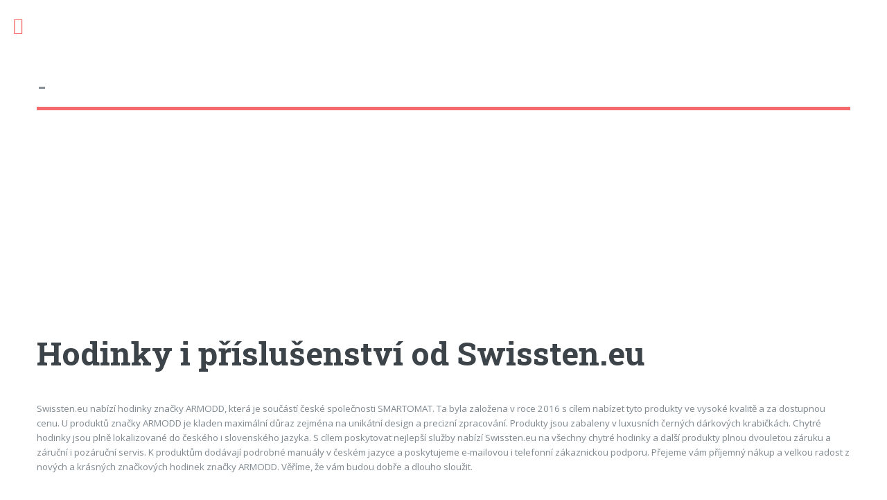

--- FILE ---
content_type: text/html; charset=UTF-8
request_url: http://www.medvediberoun.cz/a/hodinky-i-prislusenstvi-od-swissten-eu
body_size: 1895
content:
<!DOCTYPE HTML>
<html>
<head>
 <title>Hodinky i příslušenství od Swissten.eu - </title>
 <meta charset="utf-8" />
 <meta name="viewport" content="width=device-width, initial-scale=1, user-scalable=no" />
 <link rel="stylesheet" href="https://serv.netiq.biz/engine/minimag/css/style.css" />
 <script async src="//pagead2.googlesyndication.com/pagead/js/adsbygoogle.js"></script>
<script>(adsbygoogle = window.adsbygoogle || []).push({google_ad_client:"ca-pub-6580191587255678",enable_page_level_ads:true});</script>
</head>
<body class="is-preload">
<div id="wrapper">
 <div id="main">
  <div class="inner">
   <header id="header" style="font-size:2.4em;padding:95px 0 0 0;margin-bottom:40px;"><a href="/" class="logo"> - </a></header>
   <div id="main"><script async src="//pagead2.googlesyndication.com/pagead/js/adsbygoogle.js"></script><ins class="adsbygoogle" style="display:block" data-ad-client="ca-pub-6580191587255678" data-ad-slot="3892042505" data-ad-format="auto" data-full-width-responsive="true"></ins><script>(adsbygoogle = window.adsbygoogle || []).push({});</script><section><header class="main"><h1 style="margin-bottom:40px;">Hodinky i příslušenství od Swissten.eu</h1></header><p>Swissten.eu nabízí hodinky značky ARMODD, která je součástí české společnosti SMARTOMAT. Ta byla založena v roce 2016 s cílem nabízet tyto produkty ve vysoké kvalitě a za dostupnou cenu. U produktů značky ARMODD je kladen maximální důraz zejména na unikátní design a precizní zpracování. Produkty jsou zabaleny v luxusních černých dárkových krabičkách. Chytré hodinky jsou plně lokalizované do českého i slovenského jazyka. 

S cílem poskytovat nejlepší služby nabízí Swissten.eu na všechny chytré hodinky a další produkty plnou dvouletou záruku a záruční i pozáruční servis.

K produktům dodávají podrobné manuály v českém jazyce a poskytujeme e-mailovou i telefonní zákaznickou podporu. 


Přejeme vám příjemný nákup a velkou radost z nových a krásných značkových hodinek značky ARMODD. Věříme, že vám budou dobře a dlouho sloužit. 

<iframe width="556" height="310" src="https://www.youtube.com/embed/VEAzyT_ZAAs" title="YouTube video player" frameborder="0" allow="accelerometer; autoplay; clipboard-write; encrypted-media; gyroscope; picture-in-picture" allowfullscreen></iframe></p></section></div>
  </div>
 </div>				
 <div id="sidebar">
  <div class="inner">
   <nav id="menu">
    <header class="major"><h2>Menu</h2></header>
    <ul>
     <li><a href="/">Úvod</a></li>
    </ul>                          
   </nav>
   <section>
    <header class="major"><h2>Kontakt</h2></header>
    <p>Máte nějaký nápad na vylepšení tohoto webu? Nějaký dotaz? Neváhejte nás kontaktovat...<br /><br /><a href="mailto:info@netiq.biz">info@netiq.biz</a><br /><br />Tato doména může být na prodej za cenu  Kč.<br /><br /><a href="http://netiq.biz/domains/?domain=www.medvediberoun.cz">Nabídka</a></p>
   </section>
  </div>
 </div>
</div>
<script src="https://serv.netiq.biz/engine/minimag/js/script.js"></script>
<script type="text/javascript">
window.___gcfg={lang:'cs'};
(function(){
var po=document.createElement('script');po.type='text/javascript';po.async=true;
po.src='https://apis.google.com/js/plusone.js';
var s=document.getElementsByTagName('script')[0];s.parentNode.insertBefore(po,s);
})();
var _gaq=_gaq || [];
_gaq.push(['_setAccount','']);
_gaq.push(['_trackPageview']);
(function(){
var ga=document.createElement('script');ga.type='text/javascript';ga.async=true;
ga.src=('https:'==document.location.protocol ? 'https://ssl':'http://www')+'.google-analytics.com/ga.js';
var s=document.getElementsByTagName('script')[0];s.parentNode.insertBefore(ga,s);
})();
</script>
</body>
</html>


--- FILE ---
content_type: text/html; charset=utf-8
request_url: https://www.google.com/recaptcha/api2/aframe
body_size: 265
content:
<!DOCTYPE HTML><html><head><meta http-equiv="content-type" content="text/html; charset=UTF-8"></head><body><script nonce="PueTlYh4YATvOQ35qwDidw">/** Anti-fraud and anti-abuse applications only. See google.com/recaptcha */ try{var clients={'sodar':'https://pagead2.googlesyndication.com/pagead/sodar?'};window.addEventListener("message",function(a){try{if(a.source===window.parent){var b=JSON.parse(a.data);var c=clients[b['id']];if(c){var d=document.createElement('img');d.src=c+b['params']+'&rc='+(localStorage.getItem("rc::a")?sessionStorage.getItem("rc::b"):"");window.document.body.appendChild(d);sessionStorage.setItem("rc::e",parseInt(sessionStorage.getItem("rc::e")||0)+1);localStorage.setItem("rc::h",'1769908908605');}}}catch(b){}});window.parent.postMessage("_grecaptcha_ready", "*");}catch(b){}</script></body></html>